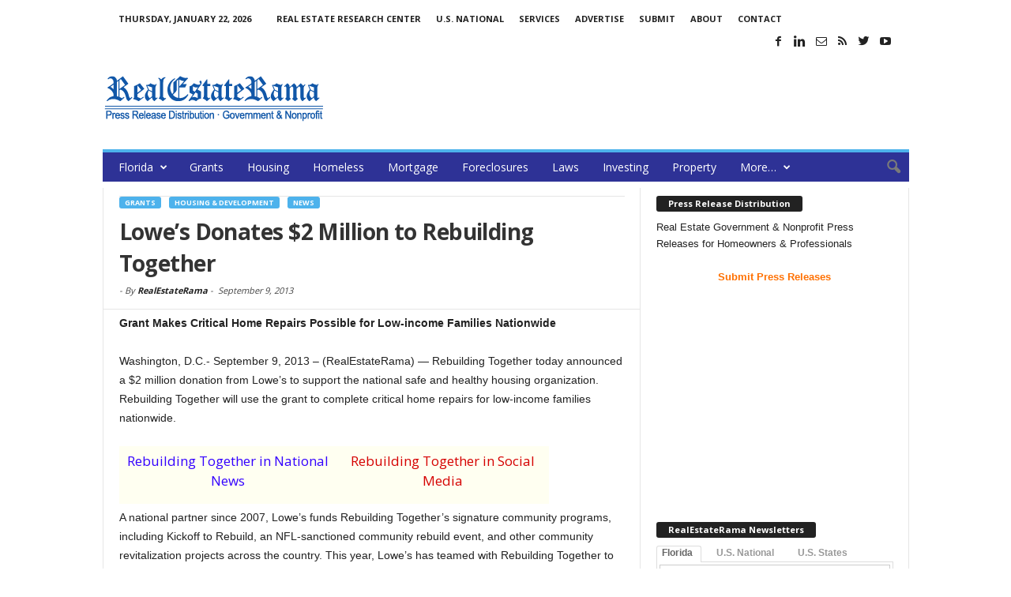

--- FILE ---
content_type: text/html; charset=UTF-8
request_url: https://florida.realestaterama.com/lowes-donates-2-million-to-rebuilding-together-ID01386.html
body_size: 17047
content:
<!doctype html >
<!--[if IE 8]>    <html class="ie8" lang="en"> <![endif]-->
<!--[if IE 9]>    <html class="ie9" lang="en"> <![endif]-->
<!--[if gt IE 8]><!--> <html lang="en-US"> <!--<![endif]-->
<head>
    <title>Lowe’s Donates $2 Million to Rebuilding Together | Florida RealEstateRama</title>
    <meta charset="UTF-8" />
    <meta http-equiv="Content-Type" content="text/html; charset=UTF-8">
    <meta name="viewport" content="width=device-width, initial-scale=1.0">

<!--
<PageMap>
	<DataObject type="document">
		<Attribute name="publication_name">Florida RealEstateRama</Attribute>
		<Attribute name="author"></Attribute>

	 <Attribute name="title"><p>Washington, D.C.- September 9, 2013 &#8211; (RealEstateRama) &#8212; Rebuilding Together today announced a $2 million donation from Lowe’s to support the national safe and healthy housing organization. Rebuilding Together will use the grant to complete critical home repairs for low-income families nationwide.</p>
</Attribute> 
	 <Attribute name="description"><p>Washington, D.C.- September 9, 2013 &#8211; (RealEstateRama) &#8212; Rebuilding Together today announced a $2 million donation from Lowe’s to support the national safe and healthy housing organization. Rebuilding Together will use the grant to complete critical home repairs for low-income families nationwide.</p>
</Attribute> 		
<Attribute name="date_original">September 9, 2013</Attribute>
	</DataObject>
</PageMap>
-->
<meta name="p:domain_verify" content="30e104db14fe4614817483fb62938c44"/>
<meta property="og:site_name" content="RealEstateRama" />
<meta property="og:title" content="Lowe’s Donates $2 Million to Rebuilding Together | Florida RealEstateRama"/>
<meta property="og:description" content="<p>Washington, D.C.- September 9, 2013 &#8211; (RealEstateRama) &#8212; Rebuilding Together today announced a $2 million donation from Lowe’s to support the national safe and healthy housing organization. Rebuilding Together will use the grant to complete critical home repairs for low-income families nationwide.</p>
" /> <meta property="og:url" content="https://florida.realestaterama.com/lowes-donates-2-million-to-rebuilding-together-ID01386.html" />
<meta property="og:type" content="article" />
<meta property="og:article:author" content="RealEstateRama">

<meta itemscope itemtype="https://schema.org/Article">
<meta itemprop="url" content="https://florida.realestaterama.com/lowes-donates-2-million-to-rebuilding-together-ID01386.html" />
<meta itemprop="name" content="Lowe’s Donates $2 Million to Rebuilding Together | Florida RealEstateRama" />
<meta itemprop="description" content="<p>Washington, D.C.- September 9, 2013 &#8211; (RealEstateRama) &#8212; Rebuilding Together today announced a $2 million donation from Lowe’s to support the national safe and healthy housing organization. Rebuilding Together will use the grant to complete critical home repairs for low-income families nationwide.</p>
" /> <meta itemprop="author" content="RealEstateRama">

    <meta name="author" content="RealEstateRama">
<link rel="icon" type="image/png" href="https://florida.realestaterama.com/fav_rer-16-16.jpg"><link rel='dns-prefetch' href='//fonts.googleapis.com' />
<link rel='dns-prefetch' href='//s.w.org' />
<link rel='stylesheet' id='wp-block-library-css'  href='https://florida.realestaterama.com/wp-includes/css/dist/block-library/style.min.css?ver=5.3.20' type='text/css' media='all' />
<link rel='stylesheet' id='google_font_open_sans-css'  href='https://fonts.googleapis.com/css?family=Open+Sans%3A300%2C400%2C600%2C700&#038;ver=5.3.20' type='text/css' media='all' />
<link rel='stylesheet' id='google_font_roboto_cond-css'  href='https://fonts.googleapis.com/css?family=Roboto+Condensed%3A300italic%2C400italic%2C700italic%2C400%2C300%2C700&#038;ver=5.3.20' type='text/css' media='all' />
<link rel='stylesheet' id='td-theme-css'  href='https://florida.realestaterama.com/wp-content/themes/Newsmag/style.css?ver=2.3.5' type='text/css' media='all' />
<script type='text/javascript' src='https://florida.realestaterama.com/wp-includes/js/jquery/jquery.js?ver=1.12.4-wp'></script>
<script type='text/javascript' src='https://florida.realestaterama.com/wp-includes/js/jquery/jquery-migrate.min.js?ver=1.4.1'></script>
<link rel="canonical" href="https://florida.realestaterama.com/lowes-donates-2-million-to-rebuilding-together-ID01386.html" />
<!--[if lt IE 9]><script src="https://html5shim.googlecode.com/svn/trunk/html5.js"></script><![endif]-->
    
<!-- JS generated by theme -->

<script>
    

var tdBlocksArray = []; //here we store all the items for the current page

//td_block class - each ajax block uses a object of this class for requests
function tdBlock() {
    this.id = '';
    this.block_type = 1; //block type id (1-234 etc)
    this.atts = '';
    this.td_column_number = '';
    this.td_current_page = 1; //
    this.post_count = 0; //from wp
    this.found_posts = 0; //from wp
    this.max_num_pages = 0; //from wp
    this.td_filter_value = ''; //current live filter value
    this.is_ajax_running = false;
    this.td_user_action = ''; // load more or infinite loader (used by the animation)
    this.header_color = '';
    this.ajax_pagination_infinite_stop = ''; //show load more at page x
}

    
    
        // td_js_generator - mini detector
        (function(){
            var htmlTag = document.getElementsByTagName("html")[0];

            if ( navigator.userAgent.indexOf("MSIE 10.0") > -1 ) {
                htmlTag.className += ' ie10';
            }

            if ( !!navigator.userAgent.match(/Trident.*rv\:11\./) ) {
                htmlTag.className += ' ie11';
            }

            if ( /(iPad|iPhone|iPod)/g.test(navigator.userAgent) ) {
                htmlTag.className += ' td-md-is-ios';
            }

            var user_agent = navigator.userAgent.toLowerCase();
            if ( user_agent.indexOf("android") > -1 ) {
                htmlTag.className += ' td-md-is-android';
            }

            if ( -1 !== navigator.userAgent.indexOf('Mac OS X')  ) {
                htmlTag.className += ' td-md-is-os-x';
            }

            if ( /chrom(e|ium)/.test(navigator.userAgent.toLowerCase()) ) {
               htmlTag.className += ' td-md-is-chrome';
            }

            if ( -1 !== navigator.userAgent.indexOf('Firefox') ) {
                htmlTag.className += ' td-md-is-firefox';
            }

            if ( -1 !== navigator.userAgent.indexOf('Safari') && -1 === navigator.userAgent.indexOf('Chrome') ) {
                htmlTag.className += ' td-md-is-safari';
            }

        })();




        var tdLocalCache = {};

        ( function () {
            "use strict";

            tdLocalCache = {
                data: {},
                remove: function (resource_id) {
                    delete tdLocalCache.data[resource_id];
                },
                exist: function (resource_id) {
                    return tdLocalCache.data.hasOwnProperty(resource_id) && tdLocalCache.data[resource_id] !== null;
                },
                get: function (resource_id) {
                    return tdLocalCache.data[resource_id];
                },
                set: function (resource_id, cachedData) {
                    tdLocalCache.remove(resource_id);
                    tdLocalCache.data[resource_id] = cachedData;
                }
            };
        })();

    
    
var td_viewport_interval_list=[{"limitBottom":767,"sidebarWidth":251},{"limitBottom":1023,"sidebarWidth":339}];
var td_animation_stack_effect="type0";
var tds_animation_stack=true;
var td_animation_stack_specific_selectors=".entry-thumb, img";
var td_animation_stack_general_selectors=".td-animation-stack img, .post img";
var td_ajax_url="https:\/\/florida.realestaterama.com\/wp-admin\/admin-ajax.php?td_theme_name=Newsmag&v=2.3.5";
var td_get_template_directory_uri="https:\/\/florida.realestaterama.com\/wp-content\/themes\/Newsmag";
var tds_snap_menu="";
var tds_logo_on_sticky="";
var tds_header_style="";
var td_please_wait="Please wait...";
var td_email_user_pass_incorrect="User or password incorrect!";
var td_email_user_incorrect="Email or username incorrect!";
var td_email_incorrect="Email incorrect!";
var tds_more_articles_on_post_enable="";
var tds_more_articles_on_post_time_to_wait="";
var tds_more_articles_on_post_pages_distance_from_top=0;
var tds_theme_color_site_wide="#4db2ec";
var tds_smart_sidebar="enabled";
var tdThemeName="Newsmag";
var td_magnific_popup_translation_tPrev="Previous (Left arrow key)";
var td_magnific_popup_translation_tNext="Next (Right arrow key)";
var td_magnific_popup_translation_tCounter="%curr% of %total%";
var td_magnific_popup_translation_ajax_tError="The content from %url% could not be loaded.";
var td_magnific_popup_translation_image_tError="The image #%curr% could not be loaded.";
var td_ad_background_click_link="";
var td_ad_background_click_target="";
</script>


<!-- Header style compiled by theme -->

<style>
    
.td-header-main-menu {
        background-color: #2e3296;
    }

    
    .td_module_10 .td-module-title a {
    	color: #1357a8;
    }
    
    .sf-menu > .td-menu-item > a {
        font-weight:normal;
	text-transform:none;
	
    }
    
    .td-excerpt,
    .td-module-excerpt {
        font-size:12px;
	
    }
</style>

<script>
  (function(i,s,o,g,r,a,m){i['GoogleAnalyticsObject']=r;i[r]=i[r]||function(){
  (i[r].q=i[r].q||[]).push(arguments)},i[r].l=1*new Date();a=s.createElement(o),
  m=s.getElementsByTagName(o)[0];a.async=1;a.src=g;m.parentNode.insertBefore(a,m)
  })(window,document,'script','https://www.google-analytics.com/analytics.js','ga');

  ga('create', 'UA-2084403-23', 'auto');
  ga('create', 'UA-2084403-1', 'auto', 'clientTracker');
  ga('send', 'pageview');
  ga('clientTracker.send', 'pageview');

</script></head>


<body class="post-template-default single single-post postid-1386 single-format-standard lowes-donates-2-million-to-rebuilding-together td-animation-stack-type0 td-full-layout" itemscope="itemscope" itemtype="https://schema.org/WebPage">

<div id="td-outer-wrap">

        <div class="td-scroll-up"><i class="td-icon-menu-up"></i></div>

    <div class="td-transition-content-and-menu td-mobile-nav-wrap">
        <div id="td-mobile-nav">
    <!-- mobile menu close -->
    <div class="td-mobile-close">
        <a href="#">CLOSE</a>
        <div class="td-nav-triangle"></div>
    </div>

    <div class="td-mobile-content">
        <div class="menu-main-menu-container"><ul id="menu-main-menu" class=""><li id="menu-item-2958" class="menu-item menu-item-type-custom menu-item-object-custom menu-item-home menu-item-has-children menu-item-first menu-item-2958"><a href="https://florida.realestaterama.com/">Florida</a>
<ul class="sub-menu">
	<li id="menu-item-2963" class="menu-item menu-item-type-custom menu-item-object-custom menu-item-2963"><a href="http://www.realestaterama.com/">U.S. National</a></li>
	<li id="menu-item-3175" class="menu-item menu-item-type-custom menu-item-object-custom menu-item-3175"><a href="http://states.realestaterama.com/">U.S. States</a></li>
	<li id="menu-item-2964" class="menu-item menu-item-type-custom menu-item-object-custom menu-item-2964"><a href="https://alabama.realestaterama.com/">Alabama</a></li>
	<li id="menu-item-2965" class="menu-item menu-item-type-custom menu-item-object-custom menu-item-2965"><a href="https://alaska.realestaterama.com/">Alaska</a></li>
	<li id="menu-item-2966" class="menu-item menu-item-type-custom menu-item-object-custom menu-item-2966"><a href="https://arizona.realestaterama.com">Arizona</a></li>
	<li id="menu-item-2967" class="menu-item menu-item-type-custom menu-item-object-custom menu-item-2967"><a href="https://arkansas.realestaterama.com/">Arkansas</a></li>
	<li id="menu-item-2959" class="menu-item menu-item-type-custom menu-item-object-custom menu-item-2959"><a href="https://california.realestaterama.com/">California</a></li>
	<li id="menu-item-2968" class="menu-item menu-item-type-custom menu-item-object-custom menu-item-2968"><a href="https://colorado.realestaterama.com/">Colorado</a></li>
	<li id="menu-item-2969" class="menu-item menu-item-type-custom menu-item-object-custom menu-item-2969"><a href="https://connecticut.realestaterama.com/">Connecticut</a></li>
	<li id="menu-item-2970" class="menu-item menu-item-type-custom menu-item-object-custom menu-item-2970"><a href="https://delaware.realestaterama.com/">Delaware</a></li>
	<li id="menu-item-2960" class="menu-item menu-item-type-custom menu-item-object-custom menu-item-home menu-item-2960"><a href="https://florida.realestaterama.com/">Florida</a></li>
	<li id="menu-item-2971" class="menu-item menu-item-type-custom menu-item-object-custom menu-item-2971"><a href="http://georgia.realestaterama.com/">Georgia</a></li>
	<li id="menu-item-2972" class="menu-item menu-item-type-custom menu-item-object-custom menu-item-2972"><a href="http://hawaii.realestaterama.com/">Hawaii</a></li>
	<li id="menu-item-2973" class="menu-item menu-item-type-custom menu-item-object-custom menu-item-2973"><a href="http://idaho.realestaterama.com/">Idaho</a></li>
	<li id="menu-item-2974" class="menu-item menu-item-type-custom menu-item-object-custom menu-item-2974"><a href="http://illinois.realestaterama.com/">Illinois</a></li>
	<li id="menu-item-2975" class="menu-item menu-item-type-custom menu-item-object-custom menu-item-2975"><a href="http://indiana.realestaterama.com/">Indiana</a></li>
	<li id="menu-item-2976" class="menu-item menu-item-type-custom menu-item-object-custom menu-item-2976"><a href="http://iowa.realestaterama.com/">Iowa</a></li>
	<li id="menu-item-2977" class="menu-item menu-item-type-custom menu-item-object-custom menu-item-2977"><a href="http://kansas.realestaterama.com/">Kansas</a></li>
	<li id="menu-item-2978" class="menu-item menu-item-type-custom menu-item-object-custom menu-item-2978"><a href="http://kentucky.realestaterama.com/">Kentucky</a></li>
	<li id="menu-item-2979" class="menu-item menu-item-type-custom menu-item-object-custom menu-item-2979"><a href="http://louisiana.realestaterama.com/">Louisiana</a></li>
	<li id="menu-item-2980" class="menu-item menu-item-type-custom menu-item-object-custom menu-item-2980"><a href="http://maine.realestaterama.com/">Maine</a></li>
	<li id="menu-item-2981" class="menu-item menu-item-type-custom menu-item-object-custom menu-item-2981"><a href="http://maryland.realestaterama.com/">Maryland</a></li>
	<li id="menu-item-2982" class="menu-item menu-item-type-custom menu-item-object-custom menu-item-2982"><a href="http://massachusetts.realestaterama.com/">Massachusetts</a></li>
	<li id="menu-item-2983" class="menu-item menu-item-type-custom menu-item-object-custom menu-item-2983"><a href="http://michigan.realestaterama.com/">Michigan</a></li>
	<li id="menu-item-2984" class="menu-item menu-item-type-custom menu-item-object-custom menu-item-2984"><a href="http://minnesota.realestaterama.com/">Minnesota</a></li>
	<li id="menu-item-2985" class="menu-item menu-item-type-custom menu-item-object-custom menu-item-2985"><a href="http://mississippi.realestaterama.com/">Mississippi</a></li>
	<li id="menu-item-2986" class="menu-item menu-item-type-custom menu-item-object-custom menu-item-2986"><a href="http://missouri.realestaterama.com/">Missouri</a></li>
	<li id="menu-item-2987" class="menu-item menu-item-type-custom menu-item-object-custom menu-item-2987"><a href="http://montana.realestaterama.com/">Montana</a></li>
	<li id="menu-item-2988" class="menu-item menu-item-type-custom menu-item-object-custom menu-item-2988"><a href="http://nebraska.realestaterama.com/">Nebraska</a></li>
	<li id="menu-item-2989" class="menu-item menu-item-type-custom menu-item-object-custom menu-item-2989"><a href="http://nevada.realestaterama.com/">Nevada</a></li>
	<li id="menu-item-2990" class="menu-item menu-item-type-custom menu-item-object-custom menu-item-2990"><a href="http://newhampshire.realestaterama.com/">New Hampshire</a></li>
	<li id="menu-item-2961" class="menu-item menu-item-type-custom menu-item-object-custom menu-item-2961"><a href="http://newjersey.realestaterama.com/">New Jersey</a></li>
	<li id="menu-item-2991" class="menu-item menu-item-type-custom menu-item-object-custom menu-item-2991"><a href="http://newmexico.realestaterama.com/">New Mexico</a></li>
	<li id="menu-item-2962" class="menu-item menu-item-type-custom menu-item-object-custom menu-item-2962"><a href="http://newyork.realestaterama.com/">New York</a></li>
	<li id="menu-item-2992" class="menu-item menu-item-type-custom menu-item-object-custom menu-item-2992"><a href="http://northcarolina.realestaterama.com/">North Carolina</a></li>
	<li id="menu-item-2993" class="menu-item menu-item-type-custom menu-item-object-custom menu-item-2993"><a href="http://northdakota.realestaterama.com/">North Dakota</a></li>
	<li id="menu-item-2994" class="menu-item menu-item-type-custom menu-item-object-custom menu-item-2994"><a href="http://ohio.realestaterama.com/">Ohio</a></li>
	<li id="menu-item-2995" class="menu-item menu-item-type-custom menu-item-object-custom menu-item-2995"><a href="http://oklahoma.realestaterama.com/">Oklahoma</a></li>
	<li id="menu-item-2996" class="menu-item menu-item-type-custom menu-item-object-custom menu-item-2996"><a href="http://oregon.realestaterama.com/">Oregon</a></li>
	<li id="menu-item-2997" class="menu-item menu-item-type-custom menu-item-object-custom menu-item-2997"><a href="http://pennsylvania.realestaterama.com/">Pennsylvania</a></li>
	<li id="menu-item-2998" class="menu-item menu-item-type-custom menu-item-object-custom menu-item-2998"><a href="http://rhodeisland.realestaterama.com/">Rhode Island</a></li>
	<li id="menu-item-2999" class="menu-item menu-item-type-custom menu-item-object-custom menu-item-2999"><a href="http://southcarolina.realestaterama.com/">South Carolina</a></li>
	<li id="menu-item-3000" class="menu-item menu-item-type-custom menu-item-object-custom menu-item-3000"><a href="http://southdakota.realestaterama.com/">South Dakota</a></li>
	<li id="menu-item-3001" class="menu-item menu-item-type-custom menu-item-object-custom menu-item-3001"><a href="http://tennessee.realestaterama.com/">Tennessee</a></li>
	<li id="menu-item-3002" class="menu-item menu-item-type-custom menu-item-object-custom menu-item-3002"><a href="http://texas.realestaterama.com/">Texas</a></li>
	<li id="menu-item-3003" class="menu-item menu-item-type-custom menu-item-object-custom menu-item-3003"><a href="http://utah.realestaterama.com/">Utah</a></li>
	<li id="menu-item-3004" class="menu-item menu-item-type-custom menu-item-object-custom menu-item-3004"><a href="http://vermont.realestaterama.com/">Vermont</a></li>
	<li id="menu-item-3005" class="menu-item menu-item-type-custom menu-item-object-custom menu-item-3005"><a href="http://virginia.realestaterama.com/">Virginia</a></li>
	<li id="menu-item-3006" class="menu-item menu-item-type-custom menu-item-object-custom menu-item-3006"><a href="http://washington.realestaterama.com/">Washington</a></li>
	<li id="menu-item-3007" class="menu-item menu-item-type-custom menu-item-object-custom menu-item-3007"><a href="http://westvirginia.realestaterama.com/">West Virginia</a></li>
	<li id="menu-item-3008" class="menu-item menu-item-type-custom menu-item-object-custom menu-item-3008"><a href="http://wisconsin.realestaterama.com/">Wisconsin</a></li>
	<li id="menu-item-3009" class="menu-item menu-item-type-custom menu-item-object-custom menu-item-3009"><a href="http://wyoming.realestaterama.com/">Wyoming</a></li>
</ul>
</li>
<li id="menu-item-2950" class="menu-item menu-item-type-taxonomy menu-item-object-category current-post-ancestor current-menu-parent current-post-parent menu-item-2950"><a href="https://florida.realestaterama.com/grants">Grants</a></li>
<li id="menu-item-2937" class="menu-item menu-item-type-taxonomy menu-item-object-category current-post-ancestor current-menu-parent current-post-parent menu-item-2937"><a title="Housing &#038; Development" href="https://florida.realestaterama.com/housing-development">Housing</a></li>
<li id="menu-item-2951" class="menu-item menu-item-type-taxonomy menu-item-object-category menu-item-2951"><a title="Homeless &#038; Crisis Assistance" href="https://florida.realestaterama.com/homeless-crisis-assistance">Homeless</a></li>
<li id="menu-item-2939" class="menu-item menu-item-type-taxonomy menu-item-object-category menu-item-2939"><a href="https://florida.realestaterama.com/mortgage">Mortgage</a></li>
<li id="menu-item-2949" class="menu-item menu-item-type-taxonomy menu-item-object-category menu-item-2949"><a href="https://florida.realestaterama.com/foreclosures">Foreclosures</a></li>
<li id="menu-item-2952" class="menu-item menu-item-type-taxonomy menu-item-object-category menu-item-2952"><a title="Laws &#038; Taxes" href="https://florida.realestaterama.com/laws-taxes">Laws</a></li>
<li id="menu-item-2941" class="menu-item menu-item-type-taxonomy menu-item-object-category menu-item-2941"><a href="https://florida.realestaterama.com/investing">Investing</a></li>
<li id="menu-item-2938" class="menu-item menu-item-type-taxonomy menu-item-object-category menu-item-2938"><a href="https://florida.realestaterama.com/property-rentals-transactions">Property</a></li>
<li id="menu-item-2954" class="menu-item menu-item-type-custom menu-item-object-custom menu-item-has-children menu-item-2954"><a title="More categories:">More&#8230;</a>
<ul class="sub-menu">
	<li id="menu-item-2955" class="menu-item menu-item-type-taxonomy menu-item-object-category menu-item-2955"><a href="https://florida.realestaterama.com/education-training">Education &#038; Training</a></li>
	<li id="menu-item-2956" class="menu-item menu-item-type-taxonomy menu-item-object-category menu-item-2956"><a href="https://florida.realestaterama.com/green-home">Green Home</a></li>
	<li id="menu-item-2957" class="menu-item menu-item-type-taxonomy menu-item-object-category menu-item-2957"><a href="https://florida.realestaterama.com/insurance">Insurance</a></li>
	<li id="menu-item-2953" class="menu-item menu-item-type-taxonomy menu-item-object-category menu-item-2953"><a title="Marketing &#038; Statistics" href="https://florida.realestaterama.com/marketing-statistics">Marketing &#038; Statistics</a></li>
	<li id="menu-item-2940" class="menu-item menu-item-type-taxonomy menu-item-object-category menu-item-2940"><a href="https://florida.realestaterama.com/technology">Technology</a></li>
</ul>
</li>
</ul></div>    </div>
</div>    </div>

        <div class="td-transition-content-and-menu td-content-wrap">


<!--
Header style 1
-->

<div class="td-header-container td-header-wrap td-header-style-1">
    <div class="td-header-row td-header-top-menu">
        
<div class="td-header-sp-top-menu">

    <div class="td_data_time">Thursday, January 22, 2026</div><div class="menu-top-container"><ul id="menu-status-menu" class="top-header-menu"><li id="menu-item-2948" class="menu-item menu-item-type-custom menu-item-object-custom menu-item-first td-menu-item td-normal-menu menu-item-2948"><a href="http://www.ifossicker.com/realestaterama/real-estate/">Real Estate Research Center</a></li>
<li id="menu-item-2947" class="menu-item menu-item-type-custom menu-item-object-custom td-menu-item td-normal-menu menu-item-2947"><a href="http://www.realestaterama.com/">U.S. National</a></li>
<li id="menu-item-2946" class="menu-item menu-item-type-custom menu-item-object-custom td-menu-item td-normal-menu menu-item-2946"><a href="http://www.realestaterama.com/services/">Services</a></li>
<li id="menu-item-2945" class="menu-item menu-item-type-custom menu-item-object-custom td-menu-item td-normal-menu menu-item-2945"><a href="http://www.realestaterama.com/advertise/">Advertise</a></li>
<li id="menu-item-2944" class="menu-item menu-item-type-custom menu-item-object-custom td-menu-item td-normal-menu menu-item-2944"><a href="http://submit.realestaterama.com/">Submit</a></li>
<li id="menu-item-2943" class="menu-item menu-item-type-custom menu-item-object-custom td-menu-item td-normal-menu menu-item-2943"><a href="http://www.realestaterama.com/about/">About</a></li>
<li id="menu-item-2942" class="menu-item menu-item-type-custom menu-item-object-custom td-menu-item td-normal-menu menu-item-2942"><a href="http://www.realestaterama.com/contact-us/">Contact</a></li>
</ul></div></div>
                <div class="td-header-sp-top-widget">
            <span class="td-social-icon-wrap"><a target="_blank" href="https://www.facebook.com/RealEstateRama/" title="Facebook"><i class="td-icon-font td-icon-facebook"></i></a></span><span class="td-social-icon-wrap"><a target="_blank" href="https://www.linkedin.com/in/realestaterama" title="Linkedin"><i class="td-icon-font td-icon-linkedin"></i></a></span><span class="td-social-icon-wrap"><a target="_blank" href="https://groups.google.com/forum/#!forum/government-and-public-real-estate-news/join" title="Mail"><i class="td-icon-font td-icon-mail-1"></i></a></span><span class="td-social-icon-wrap"><a target="_blank" href="http://feeds.feedburner.com/realestaterama/pr-florida" title="RSS"><i class="td-icon-font td-icon-rss"></i></a></span><span class="td-social-icon-wrap"><a target="_blank" href="https://twitter.com/realestaterama" title="Twitter"><i class="td-icon-font td-icon-twitter"></i></a></span><span class="td-social-icon-wrap"><a target="_blank" href="https://www.youtube.com/channel/UCSRDjKM1GChsJD-6WuxvuuQ" title="Youtube"><i class="td-icon-font td-icon-youtube"></i></a></span>        </div>
        </div>


    <div class="td-header-row td-header-header">
        <div class="td-header-sp-logo">
                    <a href="https://www.realestaterama.com"><img src="https://florida.realestaterama.com/logo_rer-272-90.png" alt="RealEstateRama - Florida - Press Release Distribution · Real Estate Government & Nonprofit Press Releases" title="RealEstateRama - Florida - Press Release Distribution · Real Estate Government & Nonprofit Press Releases"/></a>
            </div>
        <div class="td-header-sp-ads">
            
<div class="td-header-ad-wrap  td-ad-m td-ad-tp td-ad-p">
    
 <!-- A generated by theme --> 

<script async src="//pagead2.googlesyndication.com/pagead/js/adsbygoogle.js"></script><div class="td-g-rec td-g-rec-id-header">
<script type="text/javascript">
var td_screen_width = document.body.clientWidth;

                    if ( td_screen_width >= 1024 ) {
                        /* large monitors */
                        document.write('<ins class="adsbygoogle" style="display:inline-block;width:728px;height:90px" data-ad-client="ca-pub-4765318478912403" data-ad-slot="8510941401"></ins>');
                        (adsbygoogle = window.adsbygoogle || []).push({});
                    }
            
                    if ( td_screen_width >= 768  && td_screen_width < 1024 ) {
                        /* portrait tablets */
                        document.write('<ins class="adsbygoogle" style="display:inline-block;width:468px;height:60px" data-ad-client="ca-pub-4765318478912403" data-ad-slot="8510941401"></ins>');
                        (adsbygoogle = window.adsbygoogle || []).push({});
                    }
                
                    if ( td_screen_width < 768 ) {
                        /* Phones */
                        document.write('<ins class="adsbygoogle" style="display:inline-block;width:320px;height:50px" data-ad-client="ca-pub-4765318478912403" data-ad-slot="8510941401"></ins>');
                        (adsbygoogle = window.adsbygoogle || []).push({});
                    }
                </script>
</div>

 <!-- end A --> 



</div>        </div>
    </div>
    <div class="td-header-menu-wrap">
        <div class="td-header-row td-header-border td-header-main-menu">
            <div id="td-header-menu" role="navigation">
    <div id="td-top-mobile-toggle"><a href="#"><i class="td-icon-font td-icon-mobile"></i></a></div>
    <div class="td-main-menu-logo">
        			<a href="https://www.realestaterama.com"><img src="https://florida.realestaterama.com/logo_rer-moblie.png" alt="RealEstateRama - Florida - Press Release Distribution · Real Estate Government & Nonprofit Press Releases" title="RealEstateRama - Florida - Press Release Distribution · Real Estate Government & Nonprofit Press Releases"/></a>
		    </div>
    <div class="menu-main-menu-container"><ul id="menu-main-menu-1" class="sf-menu"><li class="menu-item menu-item-type-custom menu-item-object-custom menu-item-home menu-item-has-children menu-item-first td-menu-item td-normal-menu menu-item-2958"><a href="https://florida.realestaterama.com/">Florida</a>
<ul class="sub-menu">
	<li class="menu-item menu-item-type-custom menu-item-object-custom td-menu-item td-normal-menu menu-item-2963"><a href="http://www.realestaterama.com/">U.S. National</a></li>
	<li class="menu-item menu-item-type-custom menu-item-object-custom td-menu-item td-normal-menu menu-item-3175"><a href="http://states.realestaterama.com/">U.S. States</a></li>
	<li class="menu-item menu-item-type-custom menu-item-object-custom td-menu-item td-normal-menu menu-item-2964"><a href="https://alabama.realestaterama.com/">Alabama</a></li>
	<li class="menu-item menu-item-type-custom menu-item-object-custom td-menu-item td-normal-menu menu-item-2965"><a href="https://alaska.realestaterama.com/">Alaska</a></li>
	<li class="menu-item menu-item-type-custom menu-item-object-custom td-menu-item td-normal-menu menu-item-2966"><a href="https://arizona.realestaterama.com">Arizona</a></li>
	<li class="menu-item menu-item-type-custom menu-item-object-custom td-menu-item td-normal-menu menu-item-2967"><a href="https://arkansas.realestaterama.com/">Arkansas</a></li>
	<li class="menu-item menu-item-type-custom menu-item-object-custom td-menu-item td-normal-menu menu-item-2959"><a href="https://california.realestaterama.com/">California</a></li>
	<li class="menu-item menu-item-type-custom menu-item-object-custom td-menu-item td-normal-menu menu-item-2968"><a href="https://colorado.realestaterama.com/">Colorado</a></li>
	<li class="menu-item menu-item-type-custom menu-item-object-custom td-menu-item td-normal-menu menu-item-2969"><a href="https://connecticut.realestaterama.com/">Connecticut</a></li>
	<li class="menu-item menu-item-type-custom menu-item-object-custom td-menu-item td-normal-menu menu-item-2970"><a href="https://delaware.realestaterama.com/">Delaware</a></li>
	<li class="menu-item menu-item-type-custom menu-item-object-custom menu-item-home td-menu-item td-normal-menu menu-item-2960"><a href="https://florida.realestaterama.com/">Florida</a></li>
	<li class="menu-item menu-item-type-custom menu-item-object-custom td-menu-item td-normal-menu menu-item-2971"><a href="http://georgia.realestaterama.com/">Georgia</a></li>
	<li class="menu-item menu-item-type-custom menu-item-object-custom td-menu-item td-normal-menu menu-item-2972"><a href="http://hawaii.realestaterama.com/">Hawaii</a></li>
	<li class="menu-item menu-item-type-custom menu-item-object-custom td-menu-item td-normal-menu menu-item-2973"><a href="http://idaho.realestaterama.com/">Idaho</a></li>
	<li class="menu-item menu-item-type-custom menu-item-object-custom td-menu-item td-normal-menu menu-item-2974"><a href="http://illinois.realestaterama.com/">Illinois</a></li>
	<li class="menu-item menu-item-type-custom menu-item-object-custom td-menu-item td-normal-menu menu-item-2975"><a href="http://indiana.realestaterama.com/">Indiana</a></li>
	<li class="menu-item menu-item-type-custom menu-item-object-custom td-menu-item td-normal-menu menu-item-2976"><a href="http://iowa.realestaterama.com/">Iowa</a></li>
	<li class="menu-item menu-item-type-custom menu-item-object-custom td-menu-item td-normal-menu menu-item-2977"><a href="http://kansas.realestaterama.com/">Kansas</a></li>
	<li class="menu-item menu-item-type-custom menu-item-object-custom td-menu-item td-normal-menu menu-item-2978"><a href="http://kentucky.realestaterama.com/">Kentucky</a></li>
	<li class="menu-item menu-item-type-custom menu-item-object-custom td-menu-item td-normal-menu menu-item-2979"><a href="http://louisiana.realestaterama.com/">Louisiana</a></li>
	<li class="menu-item menu-item-type-custom menu-item-object-custom td-menu-item td-normal-menu menu-item-2980"><a href="http://maine.realestaterama.com/">Maine</a></li>
	<li class="menu-item menu-item-type-custom menu-item-object-custom td-menu-item td-normal-menu menu-item-2981"><a href="http://maryland.realestaterama.com/">Maryland</a></li>
	<li class="menu-item menu-item-type-custom menu-item-object-custom td-menu-item td-normal-menu menu-item-2982"><a href="http://massachusetts.realestaterama.com/">Massachusetts</a></li>
	<li class="menu-item menu-item-type-custom menu-item-object-custom td-menu-item td-normal-menu menu-item-2983"><a href="http://michigan.realestaterama.com/">Michigan</a></li>
	<li class="menu-item menu-item-type-custom menu-item-object-custom td-menu-item td-normal-menu menu-item-2984"><a href="http://minnesota.realestaterama.com/">Minnesota</a></li>
	<li class="menu-item menu-item-type-custom menu-item-object-custom td-menu-item td-normal-menu menu-item-2985"><a href="http://mississippi.realestaterama.com/">Mississippi</a></li>
	<li class="menu-item menu-item-type-custom menu-item-object-custom td-menu-item td-normal-menu menu-item-2986"><a href="http://missouri.realestaterama.com/">Missouri</a></li>
	<li class="menu-item menu-item-type-custom menu-item-object-custom td-menu-item td-normal-menu menu-item-2987"><a href="http://montana.realestaterama.com/">Montana</a></li>
	<li class="menu-item menu-item-type-custom menu-item-object-custom td-menu-item td-normal-menu menu-item-2988"><a href="http://nebraska.realestaterama.com/">Nebraska</a></li>
	<li class="menu-item menu-item-type-custom menu-item-object-custom td-menu-item td-normal-menu menu-item-2989"><a href="http://nevada.realestaterama.com/">Nevada</a></li>
	<li class="menu-item menu-item-type-custom menu-item-object-custom td-menu-item td-normal-menu menu-item-2990"><a href="http://newhampshire.realestaterama.com/">New Hampshire</a></li>
	<li class="menu-item menu-item-type-custom menu-item-object-custom td-menu-item td-normal-menu menu-item-2961"><a href="http://newjersey.realestaterama.com/">New Jersey</a></li>
	<li class="menu-item menu-item-type-custom menu-item-object-custom td-menu-item td-normal-menu menu-item-2991"><a href="http://newmexico.realestaterama.com/">New Mexico</a></li>
	<li class="menu-item menu-item-type-custom menu-item-object-custom td-menu-item td-normal-menu menu-item-2962"><a href="http://newyork.realestaterama.com/">New York</a></li>
	<li class="menu-item menu-item-type-custom menu-item-object-custom td-menu-item td-normal-menu menu-item-2992"><a href="http://northcarolina.realestaterama.com/">North Carolina</a></li>
	<li class="menu-item menu-item-type-custom menu-item-object-custom td-menu-item td-normal-menu menu-item-2993"><a href="http://northdakota.realestaterama.com/">North Dakota</a></li>
	<li class="menu-item menu-item-type-custom menu-item-object-custom td-menu-item td-normal-menu menu-item-2994"><a href="http://ohio.realestaterama.com/">Ohio</a></li>
	<li class="menu-item menu-item-type-custom menu-item-object-custom td-menu-item td-normal-menu menu-item-2995"><a href="http://oklahoma.realestaterama.com/">Oklahoma</a></li>
	<li class="menu-item menu-item-type-custom menu-item-object-custom td-menu-item td-normal-menu menu-item-2996"><a href="http://oregon.realestaterama.com/">Oregon</a></li>
	<li class="menu-item menu-item-type-custom menu-item-object-custom td-menu-item td-normal-menu menu-item-2997"><a href="http://pennsylvania.realestaterama.com/">Pennsylvania</a></li>
	<li class="menu-item menu-item-type-custom menu-item-object-custom td-menu-item td-normal-menu menu-item-2998"><a href="http://rhodeisland.realestaterama.com/">Rhode Island</a></li>
	<li class="menu-item menu-item-type-custom menu-item-object-custom td-menu-item td-normal-menu menu-item-2999"><a href="http://southcarolina.realestaterama.com/">South Carolina</a></li>
	<li class="menu-item menu-item-type-custom menu-item-object-custom td-menu-item td-normal-menu menu-item-3000"><a href="http://southdakota.realestaterama.com/">South Dakota</a></li>
	<li class="menu-item menu-item-type-custom menu-item-object-custom td-menu-item td-normal-menu menu-item-3001"><a href="http://tennessee.realestaterama.com/">Tennessee</a></li>
	<li class="menu-item menu-item-type-custom menu-item-object-custom td-menu-item td-normal-menu menu-item-3002"><a href="http://texas.realestaterama.com/">Texas</a></li>
	<li class="menu-item menu-item-type-custom menu-item-object-custom td-menu-item td-normal-menu menu-item-3003"><a href="http://utah.realestaterama.com/">Utah</a></li>
	<li class="menu-item menu-item-type-custom menu-item-object-custom td-menu-item td-normal-menu menu-item-3004"><a href="http://vermont.realestaterama.com/">Vermont</a></li>
	<li class="menu-item menu-item-type-custom menu-item-object-custom td-menu-item td-normal-menu menu-item-3005"><a href="http://virginia.realestaterama.com/">Virginia</a></li>
	<li class="menu-item menu-item-type-custom menu-item-object-custom td-menu-item td-normal-menu menu-item-3006"><a href="http://washington.realestaterama.com/">Washington</a></li>
	<li class="menu-item menu-item-type-custom menu-item-object-custom td-menu-item td-normal-menu menu-item-3007"><a href="http://westvirginia.realestaterama.com/">West Virginia</a></li>
	<li class="menu-item menu-item-type-custom menu-item-object-custom td-menu-item td-normal-menu menu-item-3008"><a href="http://wisconsin.realestaterama.com/">Wisconsin</a></li>
	<li class="menu-item menu-item-type-custom menu-item-object-custom td-menu-item td-normal-menu menu-item-3009"><a href="http://wyoming.realestaterama.com/">Wyoming</a></li>
</ul>
</li>
<li class="menu-item menu-item-type-taxonomy menu-item-object-category current-post-ancestor current-menu-parent current-post-parent td-menu-item td-normal-menu menu-item-2950"><a href="https://florida.realestaterama.com/grants">Grants</a></li>
<li class="menu-item menu-item-type-taxonomy menu-item-object-category current-post-ancestor current-menu-parent current-post-parent td-menu-item td-normal-menu menu-item-2937"><a title="Housing &#038; Development" href="https://florida.realestaterama.com/housing-development">Housing</a></li>
<li class="menu-item menu-item-type-taxonomy menu-item-object-category td-menu-item td-normal-menu menu-item-2951"><a title="Homeless &#038; Crisis Assistance" href="https://florida.realestaterama.com/homeless-crisis-assistance">Homeless</a></li>
<li class="menu-item menu-item-type-taxonomy menu-item-object-category td-menu-item td-normal-menu menu-item-2939"><a href="https://florida.realestaterama.com/mortgage">Mortgage</a></li>
<li class="menu-item menu-item-type-taxonomy menu-item-object-category td-menu-item td-normal-menu menu-item-2949"><a href="https://florida.realestaterama.com/foreclosures">Foreclosures</a></li>
<li class="menu-item menu-item-type-taxonomy menu-item-object-category td-menu-item td-normal-menu menu-item-2952"><a title="Laws &#038; Taxes" href="https://florida.realestaterama.com/laws-taxes">Laws</a></li>
<li class="menu-item menu-item-type-taxonomy menu-item-object-category td-menu-item td-normal-menu menu-item-2941"><a href="https://florida.realestaterama.com/investing">Investing</a></li>
<li class="menu-item menu-item-type-taxonomy menu-item-object-category td-menu-item td-normal-menu menu-item-2938"><a href="https://florida.realestaterama.com/property-rentals-transactions">Property</a></li>
<li class="menu-item menu-item-type-custom menu-item-object-custom menu-item-has-children td-menu-item td-normal-menu menu-item-2954"><a title="More categories:">More&#8230;</a>
<ul class="sub-menu">
	<li class="menu-item menu-item-type-taxonomy menu-item-object-category td-menu-item td-normal-menu menu-item-2955"><a href="https://florida.realestaterama.com/education-training">Education &#038; Training</a></li>
	<li class="menu-item menu-item-type-taxonomy menu-item-object-category td-menu-item td-normal-menu menu-item-2956"><a href="https://florida.realestaterama.com/green-home">Green Home</a></li>
	<li class="menu-item menu-item-type-taxonomy menu-item-object-category td-menu-item td-normal-menu menu-item-2957"><a href="https://florida.realestaterama.com/insurance">Insurance</a></li>
	<li class="menu-item menu-item-type-taxonomy menu-item-object-category td-menu-item td-normal-menu menu-item-2953"><a title="Marketing &#038; Statistics" href="https://florida.realestaterama.com/marketing-statistics">Marketing &#038; Statistics</a></li>
	<li class="menu-item menu-item-type-taxonomy menu-item-object-category td-menu-item td-normal-menu menu-item-2940"><a href="https://florida.realestaterama.com/technology">Technology</a></li>
</ul>
</li>
</ul></div></div>

<div class="td-search-wrapper">
    <div id="td-top-search">
        <!-- Search -->
        <div class="header-search-wrap">
            <div class="dropdown header-search">
                <a id="td-header-search-button" href="#" role="button" class="dropdown-toggle " data-toggle="dropdown"><i class="td-icon-search"></i></a>
            </div>
        </div>
    </div>
</div>

<div class="header-search-wrap">
	<div class="dropdown header-search">
		<div class="td-drop-down-search" aria-labelledby="td-header-search-button">
			<form role="search" method="get" class="td-search-form" action="https://florida.realestaterama.com/">
				<div class="td-head-form-search-wrap">
					<input class="needsclick" id="td-header-search" type="text" value="" name="s" autocomplete="off" /><input class="wpb_button wpb_btn-inverse btn" type="submit" id="td-header-search-top" value="Search" />
				</div>
			</form>
			<div id="td-aj-search"></div>
		</div>
	</div>
</div>        </div>
    </div>
</div>

    <div class="td-container td-post-template-default">
        <div class="td-container-border">       
<div class="td-pb-row">
                                           <div class="td-pb-span8 td-main-content" role="main">
                                <div class="td-ss-main-content">
                                    

    <article id="post-1386" class="post-1386 post type-post status-publish format-standard hentry category-grants category-housing-development category-news" itemscope itemtype="https://schema.org/Article">
        <div class="td-post-header td-pb-padding-side">

<div class="td-post-content td-pb-padding-side1">
 

</div>
            <ul class="td-category"><li class="entry-category"><a  href="https://florida.realestaterama.com/grants">Grants</a></li><li class="entry-category"><a  href="https://florida.realestaterama.com/housing-development">Housing &amp; Development</a></li><li class="entry-category"><a  href="https://florida.realestaterama.com/news">News</a></li></ul>
            <header>
                <h1 class="entry-title">Lowe’s Donates $2 Million to Rebuilding Together</h1>

                

                <div class="meta-info">
 - 
                    <div class="td-post-author-name">By <a href="https://florida.realestaterama.com/author/realestaterama-2">RealEstateRama</a> - </div>             <div class="td-post-date"><time class="entry-date updated td-module-date" datetime="2013-09-09T07:52:22+00:00" >September 9, 2013</time></div>                                        </div>
            </header>


        </div>

        
<div class="wpnews">
        <div class="td-post-content td-pb-padding-side">

        
        <p><strong>Grant Makes Critical Home Repairs Possible for Low-income Families Nationwide</strong></p>
<p>Washington, D.C.- September 9, 2013 &#8211; (RealEstateRama) &#8212; Rebuilding Together today announced a $2 million donation from Lowe’s to support the national safe and healthy housing organization. Rebuilding Together will use the grant to complete critical home repairs for low-income families nationwide.<span id="more-1386"></span></p>
<table width="100%" cellpadding="0" cellspacing="7" border="0">
<tr bgcolor="#FFFFF1">
<td width="51%" align="center">
<h5><a href="http://www.ifossick.com/multiple-search/usa/media/US-National/Rebuilding+Together.html" target="_blank" rel="nofollow"><font color="#3300FF">Rebuilding Together in National News</font></a></h5>
</td>
<td width="49%" align="center">
<h5><a href="http://www.ifossick.com/multiple-search/usa/media/Social/Rebuilding+Together.html" target="_blank" rel="nofollow"><font color="#D50000">Rebuilding Together in Social Media</font></a></h5>
</td>
</tr>
</table>
<p>A national partner since 2007, Lowe’s funds Rebuilding Together’s signature community programs, including Kickoff to Rebuild, an NFL-sanctioned community rebuild event, and other community revitalization projects across the country. This year, Lowe’s has teamed with Rebuilding Together to complete neighborhood projects in Charlotte, N.C.; Columbus, Ohio; Gerritsen Beach, N.Y.; Minneapolis-St. Paul; and New Orleans. In addition to funding, <a href="http://responsibility.lowes.com/community/our-partnerships/rebuilding-together/">Lowe’s supports Rebuilding Together projects</a> with hundreds of Lowe’s Heroes employee volunteers.</p>
<p>“Lowe’s is truly a committed partner in helping Rebuilding Together fulfill its vision of a safe and healthy home for every person,” said Charley Shimanski, Rebuilding Together’s president and CEO. “From its financial contributions to the physical support of its employee volunteers, we are grateful to Lowe’s for its commitment to making a difference for families in need.”</p>
<p>Since 2007, Lowe’s has contributed more than $9 million to Rebuilding Together to improve local communities. With the help of Lowe’s Heroes, Lowe’s and Rebuilding Together have renovated and rehabilitated nearly 1,000 homes and assisted approximately  11,000<strong> </strong>individuals, providing low-income, elderly and disabled homeowners with critical repairs, accessibility and safety modifications and energy-efficiency updates.</p>
<p>“It’s a pleasure to partner with Rebuilding Together because the work we do impacts entire communities nationwide,” said Joan Higginbotham, Lowe’s director of community relations. “Helping our neighbors make much-needed updates to their homes builds a renewed sense of pride and engagement that’s contagious to others around them.”</p>
<p>Lowe’s funding also supports Rebuilding Together’s AmeriCorps program affiliates in 22 states.  For the past six years, Lowe’s funding has helped build the capacity of affiliates, enabling them to assist more homeowners and complete additional rebuilding projects in local communities.</p>
<p><strong>ABOUT REBUILDING TOGETHER<br />
</strong>Rebuilding Together is a Safe and Healthy Housing organization that believes Community Starts at Home. Our focus provides critical repairs, accessibility modifications and energy efficient upgrades to low-income homes and community centers at no cost to service recipients. Our impact extends beyond the individuals served to revitalize and stabilize vulnerable neighborhoods and communities across the country.  Our close to 200 local affiliates complete nearly 10,000 rebuild projects a year thanks to the efforts of nearly 200,000 volunteers from corporate partners, skilled trades professionals and everyday good citizens. Join us — visit <a href="http://www.rebuildingtogether.org/">www.RebuildingTogether.org</a>.</p>
<p><strong>ABOUT LOWE’S</strong></p>
<p>Lowe’s supports the communities it serves through programs that focus on K-12 public education and community improvement projects. The company’s signature education grant program, <a href="http://www.toolboxforeducation.com/">Lowe’s Toolbox for Education<sup>®</sup></a>, has donated more than $36 million to 8,000 K-12 public schools, benefiting more than 4 million schoolchildren. <a href="http://responsibility.lowes.com/community/our-programs/lowes-heroes/" target="_blank">Lowe’s Heroes</a> employee volunteers support local community projects and our national nonprofit partners such as <a href="http://responsibility.lowes.com/community/our-partnerships/habitat-for-humanity/" target="_blank">Habitat for Humanity</a>, <a href="http://responsibility.lowes.com/community/our-partnerships/rebuilding-together/">Rebuilding Together</a> and the <a href="http://responsibility.lowes.com/community/our-partnerships/american-red-cross/" target="_blank">American Red Cross</a>. In 2012, Lowe’s and the <a href="http://responsibility.lowes.com/community/our-programs/lowes-charitable-and-educational-foundation/" target="_blank">Lowe’s Charitable and Educational Foundation</a> together contributed more than $30 million to support communities in the United States, Canada and Mexico. To learn more, visit <a href="http://www.lowes.com/SocialResponsibility" target="_blank">Lowes.com/SocialResponsibility</a>.</p>

 <!-- A generated by theme --> 

<script async src="//pagead2.googlesyndication.com/pagead/js/adsbygoogle.js"></script><div class="td-g-rec td-g-rec-id-content_bottom">
<script type="text/javascript">
var td_screen_width = document.body.clientWidth;

                    if ( td_screen_width >= 1024 ) {
                        /* large monitors */
                        document.write('<ins class="adsbygoogle" style="display:inline-block;width:468px;height:60px" data-ad-client="ca-pub-4765318478912403" data-ad-slot="5509231618"></ins>');
                        (adsbygoogle = window.adsbygoogle || []).push({});
                    }
            
                    if ( td_screen_width >= 768  && td_screen_width < 1024 ) {
                        /* portrait tablets */
                        document.write('<ins class="adsbygoogle" style="display:inline-block;width:468px;height:60px" data-ad-client="ca-pub-4765318478912403" data-ad-slot="5509231618"></ins>');
                        (adsbygoogle = window.adsbygoogle || []).push({});
                    }
                
                    if ( td_screen_width < 768 ) {
                        /* Phones */
                        document.write('<ins class="adsbygoogle" style="display:inline-block;width:300px;height:250px" data-ad-client="ca-pub-4765318478912403" data-ad-slot="5509231618"></ins>');
                        (adsbygoogle = window.adsbygoogle || []).push({});
                    }
                </script>
</div>

 <!-- end A --> 

        </div></div>


        <footer>
                        
            <div class="td-post-source-tags td-pb-padding-side">
                                            </div>

            <div class="td-post-sharing td-post-sharing-bottom td-pb-padding-side"><span class="td-post-share-title">SHARE</span>
            <div class="td-default-sharing td-with-like">
	            <a class="td-social-sharing-buttons td-social-facebook" href="http://www.facebook.com/sharer.php?u=https%3A%2F%2Fflorida.realestaterama.com%2Flowes-donates-2-million-to-rebuilding-together-ID01386.html" onclick="window.open(this.href, 'mywin','left=50,top=50,width=600,height=350,toolbar=0'); return false;"><div class="td-sp td-sp-facebook"></div><div class="td-social-but-text">Facebook</div></a>
	            <a class="td-social-sharing-buttons td-social-twitter" href="https://twitter.com/intent/tweet?text=Lowe%E2%80%99s+Donates+%242+Million+to+Rebuilding+Together&url=https%3A%2F%2Fflorida.realestaterama.com%2Flowes-donates-2-million-to-rebuilding-together-ID01386.html&via=Florida+RealEstateRama"><div class="td-sp td-sp-twitter"></div><div class="td-social-but-text">Twitter</div></a>
	            <a class="td-social-sharing-buttons td-social-google" href="http://plus.google.com/share?url=https://florida.realestaterama.com/lowes-donates-2-million-to-rebuilding-together-ID01386.html" onclick="window.open(this.href, 'mywin','left=50,top=50,width=600,height=350,toolbar=0'); return false;"><div class="td-sp td-sp-googleplus"></div></a>
	            <a class="td-social-sharing-buttons td-social-pinterest" href="http://pinterest.com/pin/create/button/?url=https://florida.realestaterama.com/lowes-donates-2-million-to-rebuilding-together-ID01386.html&amp;media=" onclick="window.open(this.href, 'mywin','left=50,top=50,width=600,height=350,toolbar=0'); return false;"><div class="td-sp td-sp-pinterest"></div></a>
            </div><div class="td-classic-sharing"><ul><li class="td-classic-facebook"><iframe frameBorder="0" src="https://www.facebook.com/plugins/like.php?href=https://florida.realestaterama.com/lowes-donates-2-million-to-rebuilding-together-ID01386.html&amp;layout=button_count&amp;show_faces=false&amp;width=105&amp;action=like&amp;colorscheme=light&amp;height=21" style="border:none; overflow:hidden; width:105px; height:21px; background-color:transparent;"></iframe></li><li class="td-classic-twitter"><a href="https://twitter.com/share" class="twitter-share-button" data-url="https://florida.realestaterama.com/lowes-donates-2-million-to-rebuilding-together-ID01386.html" data-text="Lowe’s Donates $2 Million to Rebuilding Together" data-via="" data-lang="en">tweet</a> <script>!function(d,s,id){var js,fjs=d.getElementsByTagName(s)[0];if(!d.getElementById(id)){js=d.createElement(s);js.id=id;js.src="//platform.twitter.com/widgets.js";fjs.parentNode.insertBefore(js,fjs);}}(document,"script","twitter-wjs");</script></li></ul></div></div>            	        <span style="display: none;" itemprop="author" itemscope itemtype="https://schema.org/Person"><meta itemprop="name" content="RealEstateRama"></span><meta itemprop="datePublished" content="2013-09-09T07:52:22+00:00"><meta itemprop="dateModified" content="2016-09-08T07:37:32-07:00"><meta itemscope itemprop="mainEntityOfPage" itemType="https://schema.org/WebPage" itemid="https://florida.realestaterama.com/lowes-donates-2-million-to-rebuilding-together-ID01386.html"/><span style="display: none;" itemprop="publisher" itemscope itemtype="https://schema.org/Organization"><span style="display: none;" itemprop="logo" itemscope itemtype="https://schema.org/ImageObject"><meta itemprop="url" content="https://florida.realestaterama.com/logo_rer-272-90.png"></span><meta itemprop="name" content="Florida RealEstateRama"></span><meta itemprop="headline " content="Lowe’s Donates $2 Million to Rebuilding Together"><span style="display: none;" itemprop="image" itemscope itemtype="https://schema.org/ImageObject"><meta itemprop="url" content="https://florida.realestaterama.com/wp-content/themes/Newsmag/images/no-thumb/td_meta_replacement.png"><meta itemprop="width" content="1068"><meta itemprop="height" content="580"></span>        </footer>

    </article> <!-- /.post -->

    <script>var block_td_uid_1_69728a31d30ef = new tdBlock();
block_td_uid_1_69728a31d30ef.id = "td_uid_1_69728a31d30ef";
block_td_uid_1_69728a31d30ef.atts = '{"limit":3,"ajax_pagination":"next_prev","live_filter":"cur_post_same_tags","td_ajax_filter_type":"td_custom_related","class":"td_block_id_2147836361 td_uid_1_69728a31d30ef_rand","td_column_number":3,"live_filter_cur_post_id":1386,"live_filter_cur_post_author":"1"}';
block_td_uid_1_69728a31d30ef.td_column_number = "3";
block_td_uid_1_69728a31d30ef.block_type = "td_block_related_posts";
block_td_uid_1_69728a31d30ef.post_count = "3";
block_td_uid_1_69728a31d30ef.found_posts = "2036";
block_td_uid_1_69728a31d30ef.header_color = "";
block_td_uid_1_69728a31d30ef.ajax_pagination_infinite_stop = "";
block_td_uid_1_69728a31d30ef.max_num_pages = "679";
tdBlocksArray.push(block_td_uid_1_69728a31d30ef);
</script><div class="td_block_wrap td_block_related_posts td_block_id_2147836361 td_uid_1_69728a31d30ef_rand td_with_ajax_pagination td-pb-border-top"><h4 class="td-related-title"><a id="td_uid_2_69728a31d65f3" class="td-related-left td-cur-simple-item" data-td_filter_value="" data-td_block_id="td_uid_1_69728a31d30ef" href="#">RELATED ARTICLES</a><a id="td_uid_3_69728a31d65f6" class="td-related-right" data-td_filter_value="td_related_more_from_author" data-td_block_id="td_uid_1_69728a31d30ef" href="#">MORE FROM AUTHOR</a></h4><div id=td_uid_1_69728a31d30ef class="td_block_inner">

	<div class="td-related-row">

	<div class="td-related-span4">

        <div class="td_module_related_posts td-animation-stack td_module_no_thumb td_mod_related_posts">
            <div class="td-module-image">
                                            </div>
            <div class="item-details">
                <h3 class="entry-title td-module-title"><a href="https://florida.realestaterama.com/buchanan-slams-nightmarish-conditions-at-va-nursing-homes-ID03787.html" rel="bookmark" title="Buchanan Slams “Nightmarish” Conditions at VA Nursing Homes">Buchanan Slams “Nightmarish” Conditions at VA Nursing Homes</a></h3>            </div>
        </div>
        
	</div> <!-- ./td-related-span4 -->

	<div class="td-related-span4">

        <div class="td_module_related_posts td-animation-stack td_module_no_thumb td_mod_related_posts">
            <div class="td-module-image">
                                            </div>
            <div class="item-details">
                <h3 class="entry-title td-module-title"><a href="https://florida.realestaterama.com/fla-s-housing-market-median-prices-inventory-rise-in-feb-2019-ID03784.html" rel="bookmark" title="Fla.’s Housing Market: Median Prices, Inventory Rise in Feb. 2019">Fla.’s Housing Market: Median Prices, Inventory Rise in Feb. 2019</a></h3>            </div>
        </div>
        
	</div> <!-- ./td-related-span4 -->

	<div class="td-related-span4">

        <div class="td_module_related_posts td-animation-stack td_mod_related_posts">
            <div class="td-module-image">
                <div class="td-module-thumb"><a href="https://florida.realestaterama.com/this-weekend-miami-realtors-presents-south-florida-open-house-showcase-during-years-busiest-10-days-ID03780.html" rel="bookmark" title="This Weekend MIAMI Realtors Presents South Florida Open House Showcase during Year’s Busiest 10-Days"><img width="218" height="83" class="entry-thumb" src="https://florida.realestaterama.com/files/2016/09/MIAMI-1.jpg" alt="MIAMI Association of REALTORS" title="This Weekend MIAMI Realtors Presents South Florida Open House Showcase during Year’s Busiest 10-Days"/></a></div>                            </div>
            <div class="item-details">
                <h3 class="entry-title td-module-title"><a href="https://florida.realestaterama.com/this-weekend-miami-realtors-presents-south-florida-open-house-showcase-during-years-busiest-10-days-ID03780.html" rel="bookmark" title="This Weekend MIAMI Realtors Presents South Florida Open House Showcase during Year’s Busiest 10-Days">This Weekend MIAMI Realtors Presents South Florida Open House Showcase during Year’s Busiest 10-Days</a></h3>            </div>
        </div>
        
	</div> <!-- ./td-related-span4 --></div><!--./row-fluid--></div><div class="td-next-prev-wrap"><a href="#" class="td-ajax-prev-page ajax-page-disabled" id="prev-page-td_uid_1_69728a31d30ef" data-td_block_id="td_uid_1_69728a31d30ef"><i class="td-icon-font td-icon-menu-left"></i></a><a href="#"  class="td-ajax-next-page" id="next-page-td_uid_1_69728a31d30ef" data-td_block_id="td_uid_1_69728a31d30ef"><i class="td-icon-font td-icon-menu-right"></i></a></div></div> <!-- ./block -->    
    <div class="td-block-row td-post-next-prev"><div class="td-block-span6 td-post-prev-post"><div class="td-post-next-prev-content"><span>Previous article</span><a href="https://florida.realestaterama.com/florida-homes-and-properties-made-available-in-simple-online-property-search-ID01385.html">Florida homes and properties made available in simple online property search</a></div></div><div class="td-next-prev-separator"></div><div class="td-block-span6 td-post-next-post"><div class="td-post-next-prev-content"><span>Next article</span><a href="https://florida.realestaterama.com/u-s-transportation-secretary-anthony-foxx-joins-four-south-florida-members-of-congress-for-major-grant-announcement-ID01388.html">U.S. Transportation Secretary Anthony Foxx Joins Four South Florida Members of Congress for Major Grant Announcement</a></div></div></div>
                                </div>
                            </div>
                            <div class="td-pb-span4 td-main-sidebar" role="complementary">
                                <div class="td-ss-main-sidebar">
                                    <aside class="widget widget_text"><div class="block-title"><span>Press Release Distribution</span></div>			<div class="textwidget">Real Estate Government & Nonprofit Press Releases for Homeowners & Professionals<br>&nbsp;
<div style="text-align: center;"><a  class="vc_btn vc_btn-violet vc_btn-sm vc_btn_rounded " href="http://submit.realestaterama.com/" > <b><span style="color: #FF7000">Submit Press Releases</span></b> </a></div></div>
		</aside>
 <!-- A generated by theme --> 

<script async src="//pagead2.googlesyndication.com/pagead/js/adsbygoogle.js"></script><div class="td-g-rec td-g-rec-id-sidebar">
<script type="text/javascript">
var td_screen_width = document.body.clientWidth;

                    if ( td_screen_width >= 1024 ) {
                        /* large monitors */
                        document.write('<ins class="adsbygoogle" style="display:inline-block;width:300px;height:250px" data-ad-client="ca-pub-4765318478912403" data-ad-slot="9943248409"></ins>');
                        (adsbygoogle = window.adsbygoogle || []).push({});
                    }
            
                    if ( td_screen_width >= 768  && td_screen_width < 1024 ) {
                        /* portrait tablets */
                        document.write('<ins class="adsbygoogle" style="display:inline-block;width:200px;height:200px" data-ad-client="ca-pub-4765318478912403" data-ad-slot="9943248409"></ins>');
                        (adsbygoogle = window.adsbygoogle || []).push({});
                    }
                
                    if ( td_screen_width < 768 ) {
                        /* Phones */
                        document.write('<ins class="adsbygoogle" style="display:inline-block;width:300px;height:250px" data-ad-client="ca-pub-4765318478912403" data-ad-slot="9943248409"></ins>');
                        (adsbygoogle = window.adsbygoogle || []).push({});
                    }
                </script>
</div>

 <!-- end A --> 

<aside class="widget widget_text"><div class="block-title"><span>RealEstateRama Newsletters</span></div>			<div class="textwidget"><div class="responsive-tabs">
<h2 class="tabtitle">Florida</h2>
<div class="tabcontent">


<form style="border: 1px solid #ccc; padding: 3px; text-align: center;" action="https://feedburner.google.com/fb/a/mailverify" method="post" target="popupwindow">Enter your email address:

<input style="width: 180px;" name="email" type="text" />

<input name="uri" type="hidden" value="realestaterama/pr-florida" /><input name="loc" type="hidden" value="en_US" /><input type="submit" value="Subscribe" /><br>&nbsp;
</form>


</div><h2 class="tabtitle">U.S. National</h2>
<div class="tabcontent">


<form style="border: 1px solid #ccc; padding: 3px; text-align: center;" action="https://feedburner.google.com/fb/a/mailverify" method="post" target="popupwindow">Enter your email address:

<input style="width: 180px;" name="email" type="text" />

<input name="uri" type="hidden" value="realestaterama/us-national" /><input name="loc" type="hidden" value="en_US" /><input type="submit" value="Subscribe" /><br>&nbsp;
</form>
			

</div><h2 class="tabtitle">U.S. States</h2>
<div class="tabcontent">

<form style="border: 1px solid #ccc; padding: 3px; text-align: center;" action="https://feedburner.google.com/fb/a/mailverify" method="post" target="popupwindow">Enter your email address:

<input style="width: 180px;" name="email" type="text" />

<input name="uri" type="hidden" value="realestaterama/us-states" /><input name="loc" type="hidden" value="en_US" /><input type="submit" value="Subscribe" /><br>&nbsp;
</form>			
</div></div></div>
		</aside><aside class="widget widget_text"><div class="block-title"><span>Real Estate Research Center</span></div>			<div class="textwidget"><div class="responsive-tabs">
<h2 class="tabtitle">U,S, Government</h2>
<div class="tabcontent">


<form action="http://www.ifossicker.com/realestaterama/search-government" class="td-search-form-widget" id="cse-search-box" target="_blank">
    <div>
        <input type="hidden" name="cof" value="FORID:10" />               
    <input type="hidden" name="ie" value="UTF-8" />
    <input type="text" name="q" class="td-widget-search-input" >
<input type="hidden" name="cx" value="partner-pub-7475090747616939:6548710119" />
    <input type="submit" class="wpb_button wpb_btn-inverse btn"  name="sa" value="Search" />
    </div>
</form>
			

</div><h2 class="tabtitle">Nonprofit</h2>
<div class="tabcontent">


<form action="http://www.ifossicker.com/realestaterama/search-nonprofit" class="td-search-form-widget" id="cse-search-box" target="_blank">
    <div>
        <input type="hidden" name="cof" value="FORID:10" />               
    <input type="hidden" name="ie" value="UTF-8" />
    <input type="text" name="q" class="td-widget-search-input" >
<input type="hidden" name="cx" value="partner-pub-7475090747616939:5571504517" />
    <input type="submit" class="wpb_button wpb_btn-inverse btn"  name="sa" value="Search" />
    </div>
</form>


</div><h2 class="tabtitle">Business</h2>
<div class="tabcontent">


			<form action="http://www.ifossicker.com/realestaterama/search-investing" class="td-search-form-widget" id="cse-search-box" target="_blank">
    <div>
        <input type="hidden" name="cof" value="FORID:10" />               
    <input type="hidden" name="ie" value="UTF-8" />
    <input type="text" name="q" class="td-widget-search-input" >
<input type="hidden" name="cx" value="005070270107555802831:ioszi4xfe00" />
    <input type="submit" class="wpb_button wpb_btn-inverse btn"  name="sa" value="Search" />
    </div>
</form>

</div></div></div>
		</aside><script>var block_td_uid_5_69728a31da1f4 = new tdBlock();
block_td_uid_5_69728a31da1f4.id = "td_uid_5_69728a31da1f4";
block_td_uid_5_69728a31da1f4.atts = '{"custom_title":"Popular Government &amp; Nonprofit Press Releases","custom_url":"","header_text_color":"#","header_color":"#","border_top":"","color_preset":"","post_ids":"","category_id":"","category_ids":"","tag_slug":"","autors_id":"","installed_post_types":"","sort":"popular7","limit":"4","offset":"","td_ajax_filter_type":"","td_ajax_filter_ids":"","td_filter_default_txt":"All","td_ajax_preloading":"","ajax_pagination":"","ajax_pagination_infinite_stop":"","class":"td_block_widget td_block_id_1215958268 td_uid_5_69728a31da1f4_rand"}';
block_td_uid_5_69728a31da1f4.td_column_number = "1";
block_td_uid_5_69728a31da1f4.block_type = "td_block_1";
block_td_uid_5_69728a31da1f4.post_count = "4";
block_td_uid_5_69728a31da1f4.found_posts = "1272";
block_td_uid_5_69728a31da1f4.header_color = "#";
block_td_uid_5_69728a31da1f4.ajax_pagination_infinite_stop = "";
block_td_uid_5_69728a31da1f4.max_num_pages = "318";
tdBlocksArray.push(block_td_uid_5_69728a31da1f4);
</script><div class="td_block_wrap td_block_1 td_block_widget td_block_id_1215958268 td_uid_5_69728a31da1f4_rand td_with_ajax_pagination td-pb-border-top"><h4 class="block-title"><span>Popular Government &amp; Nonprofit Press Releases</span></h4><div id=td_uid_5_69728a31da1f4 class="td_block_inner">

	<div class="td-block-span12">

        <div class="td_module_4 td_module_wrap td-animation-stack td_module_no_thumb">
            <div class="td-module-image">
                                            </div>

            <h3 class="entry-title td-module-title"><a href="https://florida.realestaterama.com/colombia-tops-all-foreign-searches-for-miami-real-estate-ID03029.html" rel="bookmark" title="Colombia tops all Foreign Searches for Miami Real Estate">Colombia tops all Foreign Searches for Miami Real Estate</a></h3>
            <div class="meta-info">
                <div class="td-post-author-name"> <span>- </span> <a href="https://florida.realestaterama.com/author/miamire">MIAMI Association of REALTORS</a> <span>- </span> </div>                <div class="td-post-date"><time class="entry-date updated td-module-date" datetime="2016-07-19T06:04:41+00:00" >July 19, 2016</time></div>                            </div>

            <div class="td-excerpt">
                Colombia continues to lead all foreign countries searching for South Florida real estate, according to new data from the MIAMI Association of REALTORS® (MIAMI). The South American nation finished as the top international country using MIAMI’s search portal, www.Miamire.com, in May 2016. Colombia has now led the rankings for six consecutive months            </div>

            
        </div>

        
	</div> <!-- ./td-block-span12 -->

	<div class="td-block-span12">

        <div class="td_module_6 td_module_wrap td-animation-stack">

        <div class="td-module-thumb"><a href="https://florida.realestaterama.com/decline-in-available-inventory-sends-orlando-median-home-price-soaring-15-percent-in-june-ID03014.html" rel="bookmark" title="Decline in available inventory sends Orlando median home price soaring 15 percent in June"><img width="100" height="75" class="entry-thumb" src="https://florida.realestaterama.com/files/2016/10/ORRA-1-100x75.jpg" alt="ORRA" title="Decline in available inventory sends Orlando median home price soaring 15 percent in June"/></a></div>
        <div class="item-details">
            <h3 class="entry-title td-module-title"><a href="https://florida.realestaterama.com/decline-in-available-inventory-sends-orlando-median-home-price-soaring-15-percent-in-june-ID03014.html" rel="bookmark" title="Decline in available inventory sends Orlando median home price soaring 15 percent in June">Decline in available inventory sends Orlando median home price soaring 15...</a></h3>            <div class="meta-info">
                                <div class="td-post-author-name"> <span>- </span> <a href="https://florida.realestaterama.com/author/orra">Orlando Regional REALTOR® Association</a> <span>- </span> </div>                <div class="td-post-date"><time class="entry-date updated td-module-date" datetime="2016-07-15T08:22:09+00:00" >July 15, 2016</time></div>                            </div>
        </div>

        </div>

        
	</div> <!-- ./td-block-span12 -->

	<div class="td-block-span12">

        <div class="td_module_6 td_module_wrap td-animation-stack td_module_no_thumb">

        
        <div class="item-details">
            <h3 class="entry-title td-module-title"><a href="https://florida.realestaterama.com/florida-realtors-supports-amendment-4-ID03022.html" rel="bookmark" title="Florida Realtors® Supports Amendment 4">Florida Realtors® Supports Amendment 4</a></h3>            <div class="meta-info">
                                <div class="td-post-author-name"> <span>- </span> <a href="https://florida.realestaterama.com/author/realestaterama-2">RealEstateRama</a> <span>- </span> </div>                <div class="td-post-date"><time class="entry-date updated td-module-date" datetime="2016-07-18T07:22:32+00:00" >July 18, 2016</time></div>                            </div>
        </div>

        </div>

        
	</div> <!-- ./td-block-span12 -->

	<div class="td-block-span12">

        <div class="td_module_6 td_module_wrap td-animation-stack td_module_no_thumb">

        
        <div class="item-details">
            <h3 class="entry-title td-module-title"><a href="https://florida.realestaterama.com/nelson-rubio-file-bill-to-hold-owners-of-low-income-housing-complexes-accountable-for-poor-conditions-ID03027.html" rel="bookmark" title="Nelson, Rubio file bill to hold owners of low-income housing complexes accountable for poor conditions">Nelson, Rubio file bill to hold owners of low-income housing complexes...</a></h3>            <div class="meta-info">
                                <div class="td-post-author-name"> <span>- </span> <a href="https://florida.realestaterama.com/author/florida">Florida RealEstateRama</a> <span>- </span> </div>                <div class="td-post-date"><time class="entry-date updated td-module-date" datetime="2016-07-18T07:37:19+00:00" >July 18, 2016</time></div>                            </div>
        </div>

        </div>

        
	</div> <!-- ./td-block-span12 --></div></div> <!-- ./block --><script>var block_td_uid_6_69728a31e0610 = new tdBlock();
block_td_uid_6_69728a31e0610.id = "td_uid_6_69728a31e0610";
block_td_uid_6_69728a31e0610.atts = '{"custom_title":"Recent Government &amp; Nonprofit Press Releases","custom_url":"","header_text_color":"#","header_color":"#","border_top":"","color_preset":"","post_ids":"","category_id":"","category_ids":"","tag_slug":"","autors_id":"","installed_post_types":"","sort":"","limit":"4","offset":"","td_ajax_filter_type":"","td_ajax_filter_ids":"","td_filter_default_txt":"All","td_ajax_preloading":"","ajax_pagination":"","ajax_pagination_infinite_stop":"","class":"td_block_widget td_block_id_3368476966 td_uid_6_69728a31e0610_rand"}';
block_td_uid_6_69728a31e0610.td_column_number = "1";
block_td_uid_6_69728a31e0610.block_type = "td_block_2";
block_td_uid_6_69728a31e0610.post_count = "4";
block_td_uid_6_69728a31e0610.found_posts = "2036";
block_td_uid_6_69728a31e0610.header_color = "#";
block_td_uid_6_69728a31e0610.ajax_pagination_infinite_stop = "";
block_td_uid_6_69728a31e0610.max_num_pages = "509";
tdBlocksArray.push(block_td_uid_6_69728a31e0610);
</script><div class="td_block_wrap td_block_2 td_block_widget td_block_id_3368476966 td_uid_6_69728a31e0610_rand td_with_ajax_pagination td-pb-border-top"><h4 class="block-title"><span>Recent Government &amp; Nonprofit Press Releases</span></h4><div id=td_uid_6_69728a31e0610 class="td_block_inner">

	<div class="td-block-span12">

        <div class="td_module_4 td_module_wrap td-animation-stack td_module_no_thumb">
            <div class="td-module-image">
                                            </div>

            <h3 class="entry-title td-module-title"><a href="https://florida.realestaterama.com/buchanan-slams-nightmarish-conditions-at-va-nursing-homes-ID03787.html" rel="bookmark" title="Buchanan Slams “Nightmarish” Conditions at VA Nursing Homes">Buchanan Slams “Nightmarish” Conditions at VA Nursing Homes</a></h3>
            <div class="meta-info">
                <div class="td-post-author-name"> <span>- </span> <a href="https://florida.realestaterama.com/author/realestaterama-2">RealEstateRama</a> <span>- </span> </div>                <div class="td-post-date"><time class="entry-date updated td-module-date" datetime="2019-04-01T10:31:20+00:00" >April 1, 2019</time></div>                            </div>

            <div class="td-excerpt">
                Congressman Vern Buchanan today demanded answers from the Department of Veteran Affairs after reports of deplorable conditions and neglect at VA nursing homes across the nation.            </div>

            
        </div>

        
	</div> <!-- ./td-block-span12 -->

	<div class="td-block-span12">

        <div class="td_module_6 td_module_wrap td-animation-stack td_module_no_thumb">

        
        <div class="item-details">
            <h3 class="entry-title td-module-title"><a href="https://florida.realestaterama.com/fla-s-housing-market-median-prices-inventory-rise-in-feb-2019-ID03784.html" rel="bookmark" title="Fla.’s Housing Market: Median Prices, Inventory Rise in Feb. 2019">Fla.’s Housing Market: Median Prices, Inventory Rise in Feb. 2019</a></h3>            <div class="meta-info">
                                <div class="td-post-author-name"> <span>- </span> <a href="https://florida.realestaterama.com/author/florida">Florida RealEstateRama</a> <span>- </span> </div>                <div class="td-post-date"><time class="entry-date updated td-module-date" datetime="2019-03-22T12:49:32+00:00" >March 22, 2019</time></div>                            </div>
        </div>

        </div>

        
	</div> <!-- ./td-block-span12 -->

	<div class="td-block-span12">

        <div class="td_module_6 td_module_wrap td-animation-stack">

        <div class="td-module-thumb"><a href="https://florida.realestaterama.com/this-weekend-miami-realtors-presents-south-florida-open-house-showcase-during-years-busiest-10-days-ID03780.html" rel="bookmark" title="This Weekend MIAMI Realtors Presents South Florida Open House Showcase during Year’s Busiest 10-Days"><img width="100" height="75" class="entry-thumb" src="https://florida.realestaterama.com/files/2016/09/MIAMI-1-100x75.jpg" alt="MIAMI Association of REALTORS" title="This Weekend MIAMI Realtors Presents South Florida Open House Showcase during Year’s Busiest 10-Days"/></a></div>
        <div class="item-details">
            <h3 class="entry-title td-module-title"><a href="https://florida.realestaterama.com/this-weekend-miami-realtors-presents-south-florida-open-house-showcase-during-years-busiest-10-days-ID03780.html" rel="bookmark" title="This Weekend MIAMI Realtors Presents South Florida Open House Showcase during Year’s Busiest 10-Days">This Weekend MIAMI Realtors Presents South Florida Open House Showcase during...</a></h3>            <div class="meta-info">
                                <div class="td-post-author-name"> <span>- </span> <a href="https://florida.realestaterama.com/author/miamire">MIAMI Association of REALTORS</a> <span>- </span> </div>                <div class="td-post-date"><time class="entry-date updated td-module-date" datetime="2019-03-05T12:49:39+00:00" >March 5, 2019</time></div>                            </div>
        </div>

        </div>

        
	</div> <!-- ./td-block-span12 -->

	<div class="td-block-span12">

        <div class="td_module_6 td_module_wrap td-animation-stack td_module_no_thumb">

        
        <div class="item-details">
            <h3 class="entry-title td-module-title"><a href="https://florida.realestaterama.com/congresswoman-frederica-s-wilson-to-tour-homestead-detention-facility-ID03779.html" rel="bookmark" title="Congresswoman Frederica S. Wilson to Tour Homestead Detention Facility">Congresswoman Frederica S. Wilson to Tour Homestead Detention Facility</a></h3>            <div class="meta-info">
                                <div class="td-post-author-name"> <span>- </span> <a href="https://florida.realestaterama.com/author/florida">Florida RealEstateRama</a> <span>- </span> </div>                <div class="td-post-date"><time class="entry-date updated td-module-date" datetime="2019-02-21T12:19:56+00:00" >February 21, 2019</time></div>                            </div>
        </div>

        </div>

        
	</div> <!-- ./td-block-span12 --></div></div> <!-- ./block --><aside class="widget widget_archive"><div class="block-title"><span>Government &#038; Nonprofit Press Release Archive</span></div>		<label class="screen-reader-text" for="archives-dropdown-4">Government &#038; Nonprofit Press Release Archive</label>
		<select id="archives-dropdown-4" name="archive-dropdown">
			
			<option value="">Select Month</option>
				<option value='https://florida.realestaterama.com/date/2019/04'> April 2019 </option>
	<option value='https://florida.realestaterama.com/date/2019/03'> March 2019 </option>
	<option value='https://florida.realestaterama.com/date/2019/02'> February 2019 </option>
	<option value='https://florida.realestaterama.com/date/2019/01'> January 2019 </option>
	<option value='https://florida.realestaterama.com/date/2018/12'> December 2018 </option>
	<option value='https://florida.realestaterama.com/date/2018/10'> October 2018 </option>
	<option value='https://florida.realestaterama.com/date/2018/09'> September 2018 </option>
	<option value='https://florida.realestaterama.com/date/2018/08'> August 2018 </option>
	<option value='https://florida.realestaterama.com/date/2018/07'> July 2018 </option>
	<option value='https://florida.realestaterama.com/date/2018/04'> April 2018 </option>
	<option value='https://florida.realestaterama.com/date/2018/03'> March 2018 </option>
	<option value='https://florida.realestaterama.com/date/2018/01'> January 2018 </option>
	<option value='https://florida.realestaterama.com/date/2017/12'> December 2017 </option>
	<option value='https://florida.realestaterama.com/date/2017/11'> November 2017 </option>
	<option value='https://florida.realestaterama.com/date/2017/10'> October 2017 </option>
	<option value='https://florida.realestaterama.com/date/2017/09'> September 2017 </option>
	<option value='https://florida.realestaterama.com/date/2017/08'> August 2017 </option>
	<option value='https://florida.realestaterama.com/date/2017/07'> July 2017 </option>
	<option value='https://florida.realestaterama.com/date/2017/06'> June 2017 </option>
	<option value='https://florida.realestaterama.com/date/2017/05'> May 2017 </option>
	<option value='https://florida.realestaterama.com/date/2017/04'> April 2017 </option>
	<option value='https://florida.realestaterama.com/date/2017/03'> March 2017 </option>
	<option value='https://florida.realestaterama.com/date/2017/02'> February 2017 </option>
	<option value='https://florida.realestaterama.com/date/2017/01'> January 2017 </option>
	<option value='https://florida.realestaterama.com/date/2016/12'> December 2016 </option>
	<option value='https://florida.realestaterama.com/date/2016/11'> November 2016 </option>
	<option value='https://florida.realestaterama.com/date/2016/10'> October 2016 </option>
	<option value='https://florida.realestaterama.com/date/2016/09'> September 2016 </option>
	<option value='https://florida.realestaterama.com/date/2016/08'> August 2016 </option>
	<option value='https://florida.realestaterama.com/date/2016/07'> July 2016 </option>
	<option value='https://florida.realestaterama.com/date/2016/06'> June 2016 </option>
	<option value='https://florida.realestaterama.com/date/2016/05'> May 2016 </option>
	<option value='https://florida.realestaterama.com/date/2016/04'> April 2016 </option>
	<option value='https://florida.realestaterama.com/date/2016/03'> March 2016 </option>
	<option value='https://florida.realestaterama.com/date/2016/02'> February 2016 </option>
	<option value='https://florida.realestaterama.com/date/2016/01'> January 2016 </option>
	<option value='https://florida.realestaterama.com/date/2015/12'> December 2015 </option>
	<option value='https://florida.realestaterama.com/date/2015/11'> November 2015 </option>
	<option value='https://florida.realestaterama.com/date/2015/10'> October 2015 </option>
	<option value='https://florida.realestaterama.com/date/2015/09'> September 2015 </option>
	<option value='https://florida.realestaterama.com/date/2015/08'> August 2015 </option>
	<option value='https://florida.realestaterama.com/date/2015/07'> July 2015 </option>
	<option value='https://florida.realestaterama.com/date/2015/06'> June 2015 </option>
	<option value='https://florida.realestaterama.com/date/2015/05'> May 2015 </option>
	<option value='https://florida.realestaterama.com/date/2015/04'> April 2015 </option>
	<option value='https://florida.realestaterama.com/date/2015/03'> March 2015 </option>
	<option value='https://florida.realestaterama.com/date/2015/02'> February 2015 </option>
	<option value='https://florida.realestaterama.com/date/2014/12'> December 2014 </option>
	<option value='https://florida.realestaterama.com/date/2014/11'> November 2014 </option>
	<option value='https://florida.realestaterama.com/date/2014/10'> October 2014 </option>
	<option value='https://florida.realestaterama.com/date/2014/09'> September 2014 </option>
	<option value='https://florida.realestaterama.com/date/2014/08'> August 2014 </option>
	<option value='https://florida.realestaterama.com/date/2014/07'> July 2014 </option>
	<option value='https://florida.realestaterama.com/date/2014/06'> June 2014 </option>
	<option value='https://florida.realestaterama.com/date/2014/05'> May 2014 </option>
	<option value='https://florida.realestaterama.com/date/2014/04'> April 2014 </option>
	<option value='https://florida.realestaterama.com/date/2014/03'> March 2014 </option>
	<option value='https://florida.realestaterama.com/date/2014/02'> February 2014 </option>
	<option value='https://florida.realestaterama.com/date/2014/01'> January 2014 </option>
	<option value='https://florida.realestaterama.com/date/2013/12'> December 2013 </option>
	<option value='https://florida.realestaterama.com/date/2013/11'> November 2013 </option>
	<option value='https://florida.realestaterama.com/date/2013/10'> October 2013 </option>
	<option value='https://florida.realestaterama.com/date/2013/09'> September 2013 </option>
	<option value='https://florida.realestaterama.com/date/2013/08'> August 2013 </option>
	<option value='https://florida.realestaterama.com/date/2013/07'> July 2013 </option>
	<option value='https://florida.realestaterama.com/date/2013/06'> June 2013 </option>
	<option value='https://florida.realestaterama.com/date/2013/05'> May 2013 </option>
	<option value='https://florida.realestaterama.com/date/2013/04'> April 2013 </option>
	<option value='https://florida.realestaterama.com/date/2013/03'> March 2013 </option>
	<option value='https://florida.realestaterama.com/date/2013/02'> February 2013 </option>
	<option value='https://florida.realestaterama.com/date/2013/01'> January 2013 </option>
	<option value='https://florida.realestaterama.com/date/2012/12'> December 2012 </option>
	<option value='https://florida.realestaterama.com/date/2012/11'> November 2012 </option>
	<option value='https://florida.realestaterama.com/date/2012/10'> October 2012 </option>
	<option value='https://florida.realestaterama.com/date/2012/09'> September 2012 </option>
	<option value='https://florida.realestaterama.com/date/2012/08'> August 2012 </option>
	<option value='https://florida.realestaterama.com/date/2012/07'> July 2012 </option>
	<option value='https://florida.realestaterama.com/date/2012/06'> June 2012 </option>
	<option value='https://florida.realestaterama.com/date/2012/05'> May 2012 </option>
	<option value='https://florida.realestaterama.com/date/2012/04'> April 2012 </option>
	<option value='https://florida.realestaterama.com/date/2012/03'> March 2012 </option>
	<option value='https://florida.realestaterama.com/date/2012/02'> February 2012 </option>
	<option value='https://florida.realestaterama.com/date/2012/01'> January 2012 </option>
	<option value='https://florida.realestaterama.com/date/2011/12'> December 2011 </option>
	<option value='https://florida.realestaterama.com/date/2011/11'> November 2011 </option>
	<option value='https://florida.realestaterama.com/date/2011/10'> October 2011 </option>
	<option value='https://florida.realestaterama.com/date/2011/09'> September 2011 </option>
	<option value='https://florida.realestaterama.com/date/2011/08'> August 2011 </option>
	<option value='https://florida.realestaterama.com/date/2011/07'> July 2011 </option>
	<option value='https://florida.realestaterama.com/date/2011/06'> June 2011 </option>
	<option value='https://florida.realestaterama.com/date/2011/05'> May 2011 </option>
	<option value='https://florida.realestaterama.com/date/2011/04'> April 2011 </option>
	<option value='https://florida.realestaterama.com/date/2011/03'> March 2011 </option>
	<option value='https://florida.realestaterama.com/date/2011/02'> February 2011 </option>
	<option value='https://florida.realestaterama.com/date/2011/01'> January 2011 </option>
	<option value='https://florida.realestaterama.com/date/2010/12'> December 2010 </option>
	<option value='https://florida.realestaterama.com/date/2010/11'> November 2010 </option>
	<option value='https://florida.realestaterama.com/date/2010/10'> October 2010 </option>
	<option value='https://florida.realestaterama.com/date/2010/09'> September 2010 </option>
	<option value='https://florida.realestaterama.com/date/2010/08'> August 2010 </option>
	<option value='https://florida.realestaterama.com/date/2010/07'> July 2010 </option>
	<option value='https://florida.realestaterama.com/date/2010/06'> June 2010 </option>
	<option value='https://florida.realestaterama.com/date/2010/05'> May 2010 </option>
	<option value='https://florida.realestaterama.com/date/2010/04'> April 2010 </option>
	<option value='https://florida.realestaterama.com/date/2010/03'> March 2010 </option>
	<option value='https://florida.realestaterama.com/date/2010/02'> February 2010 </option>
	<option value='https://florida.realestaterama.com/date/2010/01'> January 2010 </option>
	<option value='https://florida.realestaterama.com/date/2009/12'> December 2009 </option>
	<option value='https://florida.realestaterama.com/date/2009/11'> November 2009 </option>
	<option value='https://florida.realestaterama.com/date/2009/10'> October 2009 </option>
	<option value='https://florida.realestaterama.com/date/2009/09'> September 2009 </option>
	<option value='https://florida.realestaterama.com/date/2009/08'> August 2009 </option>
	<option value='https://florida.realestaterama.com/date/2009/07'> July 2009 </option>
	<option value='https://florida.realestaterama.com/date/2009/06'> June 2009 </option>
	<option value='https://florida.realestaterama.com/date/2009/05'> May 2009 </option>
	<option value='https://florida.realestaterama.com/date/2009/04'> April 2009 </option>
	<option value='https://florida.realestaterama.com/date/2009/03'> March 2009 </option>
	<option value='https://florida.realestaterama.com/date/2009/02'> February 2009 </option>
	<option value='https://florida.realestaterama.com/date/2009/01'> January 2009 </option>
	<option value='https://florida.realestaterama.com/date/2008/12'> December 2008 </option>
	<option value='https://florida.realestaterama.com/date/2008/11'> November 2008 </option>
	<option value='https://florida.realestaterama.com/date/2008/10'> October 2008 </option>
	<option value='https://florida.realestaterama.com/date/2008/09'> September 2008 </option>
	<option value='https://florida.realestaterama.com/date/2008/08'> August 2008 </option>
	<option value='https://florida.realestaterama.com/date/2008/07'> July 2008 </option>
	<option value='https://florida.realestaterama.com/date/2008/06'> June 2008 </option>
	<option value='https://florida.realestaterama.com/date/2008/05'> May 2008 </option>
	<option value='https://florida.realestaterama.com/date/2008/04'> April 2008 </option>
	<option value='https://florida.realestaterama.com/date/2008/03'> March 2008 </option>
	<option value='https://florida.realestaterama.com/date/2008/02'> February 2008 </option>
	<option value='https://florida.realestaterama.com/date/2008/01'> January 2008 </option>
	<option value='https://florida.realestaterama.com/date/2007/12'> December 2007 </option>
	<option value='https://florida.realestaterama.com/date/2007/11'> November 2007 </option>
	<option value='https://florida.realestaterama.com/date/2007/10'> October 2007 </option>
	<option value='https://florida.realestaterama.com/date/2007/09'> September 2007 </option>
	<option value='https://florida.realestaterama.com/date/2007/08'> August 2007 </option>
	<option value='https://florida.realestaterama.com/date/2007/07'> July 2007 </option>
	<option value='https://florida.realestaterama.com/date/2007/06'> June 2007 </option>

		</select>

<script type="text/javascript">
/* <![CDATA[ */
(function() {
	var dropdown = document.getElementById( "archives-dropdown-4" );
	function onSelectChange() {
		if ( dropdown.options[ dropdown.selectedIndex ].value !== '' ) {
			document.location.href = this.options[ this.selectedIndex ].value;
		}
	}
	dropdown.onchange = onSelectChange;
})();
/* ]]> */
</script>

		</aside>                                </div>
                            </div>
                                    </div> <!-- /.td-pb-row -->
        </div>
    </div> <!-- /.td-container -->

<!-- Footer -->
<div class="td-footer-container td-container">
	<div class="td-pb-row">
		<div class="td-pb-span4">
			<div class="td-footer-info td-pb-padding-side"><div class="footer-logo-wrap"><a href="https://www.realestaterama.com"><img src="https://florida.realestaterama.com/logo_rer-foot.png" alt=""/></a></div><div class="footer-text-wrap">Press Release Distribution · Real Estate Government & Nonprofit Press Releases.<br><br>

RealEstateRama is a real estate press release distribution platform. We provide real estate press releases from more than 2,000 Government & Nonprofit sources.</div><div class="footer-social-wrap td-social-style2"></div></div>		</div>

		<div class="td-pb-span4">
					</div>

		<div class="td-pb-span4">
			
 <!-- A generated by theme --> 

<script async src="//pagead2.googlesyndication.com/pagead/js/adsbygoogle.js"></script><div class="td-g-rec td-g-rec-id-custom_ad_1">
<script type="text/javascript">
var td_screen_width = document.body.clientWidth;

                    if ( td_screen_width >= 1024 ) {
                        /* large monitors */
                        document.write('<ins class="adsbygoogle" style="display:inline-block;width:300px;height:250px" data-ad-client="ca-pub-4765318478912403" data-ad-slot="8590782417"></ins>');
                        (adsbygoogle = window.adsbygoogle || []).push({});
                    }
            
                    if ( td_screen_width >= 768  && td_screen_width < 1024 ) {
                        /* portrait tablets */
                        document.write('<ins class="adsbygoogle" style="display:inline-block;width:200px;height:200px" data-ad-client="ca-pub-4765318478912403" data-ad-slot="8590782417"></ins>');
                        (adsbygoogle = window.adsbygoogle || []).push({});
                    }
                
                    if ( td_screen_width < 768 ) {
                        /* Phones */
                        document.write('<ins class="adsbygoogle" style="display:inline-block;width:300px;height:250px" data-ad-client="ca-pub-4765318478912403" data-ad-slot="8590782417"></ins>');
                        (adsbygoogle = window.adsbygoogle || []).push({});
                    }
                </script>
</div>

 <!-- end A --> 

		</div>
	</div>
</div>




<!-- Sub Footer -->
    <div class="td-sub-footer-container td-container td-container-border ">
        <div class="td-pb-row">
            <div class="td-pb-span4 td-sub-footer-copy">
                <div class="td-pb-padding-side">
                    &copy; 2008-2020, RealEstateRama.                 </div>
            </div>

            <div class="td-pb-span8 td-sub-footer-menu">
                <div class="td-pb-padding-side">
                    <div class="menu-footer-menu-container"><ul id="menu-footer-menu" class=""><li id="menu-item-3010" class="menu-item menu-item-type-custom menu-item-object-custom menu-item-first td-menu-item td-normal-menu menu-item-3010"><a href="http://www.realestaterama.com/tos">Terms</a></li>
<li id="menu-item-3011" class="menu-item menu-item-type-custom menu-item-object-custom td-menu-item td-normal-menu menu-item-3011"><a href="http://www.realestaterama.com/privacy">Privacy</a></li>
</ul></div>                </div>
            </div>

        </div>
    </div>
    </div><!--close content div-->
</div><!--close td-outer-wrap-->





    <!--

        Theme: Newsmag by tagDiv 2015
        Version: 2.3.5 (rara)
        Deploy mode: deploy
        
        uid: 69728a31e51f2
    -->

    <link rel='stylesheet' id='tabby-css'  href='https://florida.realestaterama.com/wp-content/plugins/tabby-responsive-tabs/css/tabby.css?ver=1.2.3' type='text/css' media='all' />
<link rel='stylesheet' id='tabby-print-css'  href='https://florida.realestaterama.com/wp-content/plugins/tabby-responsive-tabs/css/tabby-print.css?ver=1.2.3' type='text/css' media='all' />
<script type='text/javascript' src='https://florida.realestaterama.com/wp-content/themes/Newsmag/js/tagdiv_theme.js?ver=2.3.5'></script>
<script type='text/javascript' src='https://florida.realestaterama.com/wp-includes/js/comment-reply.min.js?ver=5.3.20'></script>
<script type='text/javascript' src='https://florida.realestaterama.com/wp-includes/js/wp-embed.min.js?ver=5.3.20'></script>
<script type='text/javascript' src='https://florida.realestaterama.com/wp-content/plugins/tabby-responsive-tabs/js/tabby.js?ver=1.2.3'></script>

<script>jQuery(document).ready(function($) { RESPONSIVEUI.responsiveTabs(); })</script>

<!-- JS generated by theme -->

<script>
    

	

		(function(){
			var html_jquery_obj = jQuery('html');

			if (html_jquery_obj.length && (html_jquery_obj.is('.ie8') || html_jquery_obj.is('.ie9'))) {

				var path = 'https://florida.realestaterama.com/wp-content/themes/Newsmag/style.css';

				jQuery.get(path, function(data) {

					var str_split_separator = '#td_css_split_separator';
					var arr_splits = data.split(str_split_separator);
					var arr_length = arr_splits.length;

					if (arr_length > 1) {

						var dir_path = 'https://florida.realestaterama.com/wp-content/themes/Newsmag';
						var splited_css = '';

						for (var i = 0; i < arr_length; i++) {
							if (i > 0) {
								arr_splits[i] = str_split_separator + ' ' + arr_splits[i];
							}
							//jQuery('head').append('<style>' + arr_splits[i] + '</style>');

							var formated_str = arr_splits[i].replace(/\surl\(\'(?!data\:)/gi, function regex_function(str) {
								return ' url(\'' + dir_path + '/' + str.replace(/url\(\'/gi, '').replace(/^\s+|\s+$/gm,'');
							});

							splited_css += "<style>" + formated_str + "</style>";
						}

						var td_theme_css = jQuery('link#td-theme-css');

						if (td_theme_css.length) {
							td_theme_css.after(splited_css);
						}
					}
				});
			}
		})();

	
	
</script>

</body>
</html>

--- FILE ---
content_type: text/html; charset=utf-8
request_url: https://www.google.com/recaptcha/api2/aframe
body_size: 271
content:
<!DOCTYPE HTML><html><head><meta http-equiv="content-type" content="text/html; charset=UTF-8"></head><body><script nonce="6XDPCqJZjBOYGw_nWPvT8w">/** Anti-fraud and anti-abuse applications only. See google.com/recaptcha */ try{var clients={'sodar':'https://pagead2.googlesyndication.com/pagead/sodar?'};window.addEventListener("message",function(a){try{if(a.source===window.parent){var b=JSON.parse(a.data);var c=clients[b['id']];if(c){var d=document.createElement('img');d.src=c+b['params']+'&rc='+(localStorage.getItem("rc::a")?sessionStorage.getItem("rc::b"):"");window.document.body.appendChild(d);sessionStorage.setItem("rc::e",parseInt(sessionStorage.getItem("rc::e")||0)+1);localStorage.setItem("rc::h",'1769114165460');}}}catch(b){}});window.parent.postMessage("_grecaptcha_ready", "*");}catch(b){}</script></body></html>

--- FILE ---
content_type: text/plain
request_url: https://www.google-analytics.com/j/collect?v=1&_v=j102&a=2039177283&t=pageview&_s=1&dl=https%3A%2F%2Fflorida.realestaterama.com%2Flowes-donates-2-million-to-rebuilding-together-ID01386.html&ul=en-us%40posix&dt=Lowe%E2%80%99s%20Donates%20%242%20Million%20to%20Rebuilding%20Together%20%7C%20Florida%20RealEstateRama&sr=1280x720&vp=1280x720&_u=IEDAAEABAAAAACAAI~&jid=657283898&gjid=1893317212&cid=334640386.1769114163&tid=UA-2084403-23&_gid=1267989871.1769114163&_r=1&_slc=1&z=859562422
body_size: -454
content:
2,cG-WEMSLWL9W2